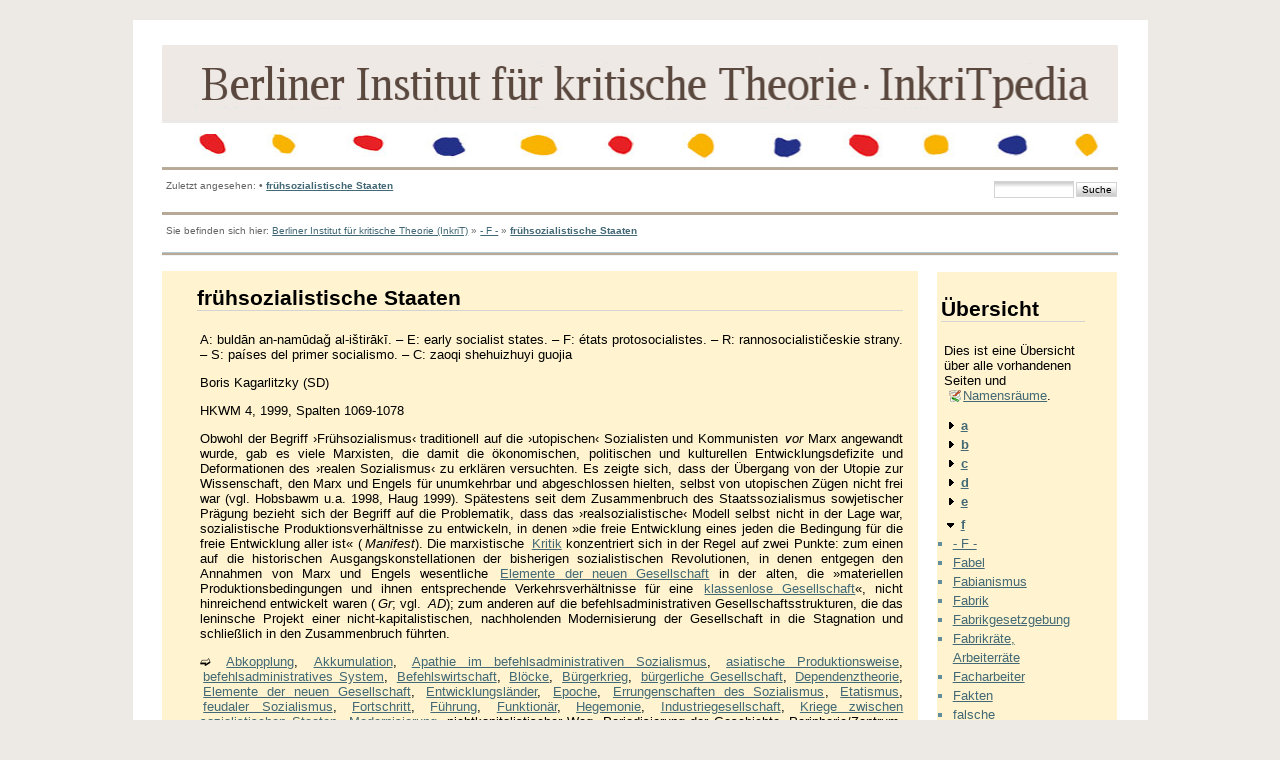

--- FILE ---
content_type: text/html; charset=utf-8
request_url: https://inkrit.de/e_inkritpedia/e_maincode/doku.php?id=f:fruehsozialistische_staaten
body_size: 8065
content:
<!DOCTYPE html PUBLIC "-//W3C//DTD XHTML 1.0 Transitional//EN"
 "http://www.w3.org/TR/xhtml1/DTD/xhtml1-transitional.dtd">
<html xmlns="http://www.w3.org/1999/xhtml" xml:lang="de"
 lang="de" dir="ltr">
<head>
  <meta http-equiv="Content-Type" content="text/html; charset=utf-8" />
  <title>
    frühsozialistische Staaten    []
  </title>

  <meta name="generator" content="DokuWiki"/>
<meta name="robots" content="index,follow"/>
<meta name="date" content="2024-02-04T18:46:06+0100"/>
<meta name="keywords" content="f,fruehsozialistische_staaten"/>
<link rel="search" type="application/opensearchdescription+xml" href="/e_inkritpedia/e_maincode/lib/exe/opensearch.php" title=""/>
<link rel="start" href="/e_inkritpedia/e_maincode/"/>
<link rel="contents" href="/e_inkritpedia/e_maincode/doku.php?id=f:fruehsozialistische_staaten&amp;do=index" title="Übersicht"/>
<link rel="alternate" type="application/rss+xml" title="Recent Changes" href="/e_inkritpedia/e_maincode/feed.php"/>
<link rel="alternate" type="application/rss+xml" title="Current Namespace" href="/e_inkritpedia/e_maincode/feed.php?mode=list&amp;ns=f"/>
<link rel="alternate" type="text/html" title="Plain HTML" href="/e_inkritpedia/e_maincode/doku.php?do=export_xhtml&amp;id=f:fruehsozialistische_staaten"/>
<link rel="canonical" href="https://inkrit.de/e_inkritpedia/e_maincode/doku.php?id=f:fruehsozialistische_staaten"/>
<link rel="stylesheet" type="text/css" href="/e_inkritpedia/e_maincode/lib/exe/css.php?t=newday&amp;tseed=1519485917"/>
<script type="text/javascript">/*<![CDATA[*/var NS='f';var JSINFO = {"id":"f:fruehsozialistische_staaten","namespace":"f"};
/*!]]>*/</script>
<script type="text/javascript" charset="utf-8" src="/e_inkritpedia/e_maincode/lib/exe/js.php?tseed=1519485917"></script>

  <link rel="shortcut icon" href="/e_inkritpedia/e_maincode/lib/tpl/newday/images/favicon.ico" />

  
	<script src="/e_inkritpedia/e_maincode/lib/tpl/newday/js/prototype.js" type="text/javascript"></script>
	<script src="/e_inkritpedia/e_maincode/lib/tpl/newday/js/scriptaculous.js" type="text/javascript"></script>
</head>

<body>
<div class="dokuwiki">
  
  <div class="stylehead">

    <div class="header">
<!--      <div class="pagename">
        [[<a href="/e_inkritpedia/e_maincode/doku.php?id=f:fruehsozialistische_staaten&amp;do=backlink" >frühsozialistische Staaten</a>]]
      </div> -->
      <div class="logo">
        <a href="/e_inkritpedia/e_maincode/doku.php?id=start"  name="dokuwiki__top" id="dokuwiki__top" accesskey="h" title="[ALT+H]"></a>      </div>

      <div class="clearer"></div>
    </div>
    <div class="menu_top">
    	<div id="tpl_simple_navi">
		    	</div>
    </div>
		</td>
	</tr>
</table>

    
        <div class="breadcrumbs">
      <div style="float:left">
      <span class="bchead">Zuletzt angesehen:</span> <span class="bcsep">•</span> <span class="curid"><a href="/e_inkritpedia/e_maincode/doku.php?id=f:fruehsozialistische_staaten"  class="breadcrumbs" title="f:fruehsozialistische_staaten">frühsozialistische Staaten</a></span>      </div>
      <div style="float:right;text-align:right">
      <form action="/e_inkritpedia/e_maincode/doku.php?id=start" accept-charset="utf-8" class="search" id="dw__search" method="get"><div class="no"><input type="hidden" name="do" value="search" /><input type="text" id="qsearch__in" accesskey="f" name="id" class="edit" title="[F]" /><input type="submit" value="Suche" class="button" title="Suche" /><div id="qsearch__out" class="ajax_qsearch JSpopup"></div></div></form>      </div>
          </div>
    
        <div class="bread_upper_dark"></div>
    <div class="breadcrumbs">
      <span class="bchead">Sie befinden sich hier: </span><a href="/e_inkritpedia/e_maincode/doku.php?id=start" class="wikilink1" title="start">Berliner Institut für kritische Theorie (InkriT)</a> » <a href="/e_inkritpedia/e_maincode/doku.php?id=f:f" class="wikilink1" title="f:f">- F -</a> » <span class="curid"><a href="/e_inkritpedia/e_maincode/doku.php?id=f:fruehsozialistische_staaten" class="wikilink1" title="f:fruehsozialistische_staaten">frühsozialistische Staaten</a></span>    </div>
    <div class="bread_lower_dark"></div>
    <div class="bread_lower_medium"></div>
    <div class="bread_lower_light"></div>
    
  </div>
  
  
<div class="sideandpage" >
		      <div class="mainleft" >
	        <div class="page">
	          <!-- wikipage start -->
	          
<h1 class="sectionedit1" id="fruehsozialistische_staaten">frühsozialistische Staaten</h1>
<div class="level1">

<p>
A: buldān an-namūdaǧ al-ištirākī. – E: early socialist states. – F: états protosocialistes. – R: rannosocialističeskie strany. – S: países del primer socialismo. – C: zaoqi shehuizhuyi guojia
</p>

<p>
Boris Kagarlitzky (SD)
</p>

<p>
HKWM 4, 1999, Spalten 1069-1078
</p>

<p>
Obwohl der Begriff ›Frühsozialismus‹ traditionell auf die ›utopischen‹ Sozialisten und Kommunisten <em>vor</em> Marx angewandt wurde, gab es viele Marxisten, die damit die ökonomischen, politischen und kulturellen Entwicklungsdefizite und Deformationen des ›realen Sozialismus‹ zu erklären versuchten. Es zeigte sich, dass der Übergang von der Utopie zur Wissenschaft, den Marx und Engels für unumkehrbar und abgeschlossen hielten, selbst von utopischen Zügen nicht frei war (vgl. Hobsbawm u.a. 1998, Haug 1999). Spätestens seit dem Zusammenbruch des Staatssozialismus sowjetischer Prägung bezieht sich der Begriff auf die Problematik, dass das ›realsozialistische‹ Modell selbst nicht in der Lage war, sozialistische Produktionsverhältnisse zu entwickeln, in denen »die freie Entwicklung eines jeden die Bedingung für die freie Entwicklung aller ist« (<em>Manifest</em>). Die marxistische <!--[--><a href="/e_inkritpedia/e_maincode/doku.php?id=k:kritik" class="wikilink1" title="k:kritik">Kritik</a><!--]--> konzentriert sich in der Regel auf zwei Punkte: zum einen auf die historischen Ausgangskonstellationen der bisherigen sozialistischen Revolutionen, in denen entgegen den Annahmen von Marx und Engels wesentliche <a href="/e_inkritpedia/e_maincode/doku.php?id=e:elemente_der_neuen_gesellschaft" class="wikilink1" title="e:elemente_der_neuen_gesellschaft">Elemente der neuen Gesellschaft</a> in der alten, die »materiellen Produktionsbedingungen und ihnen entsprechende Verkehrsverhältnisse für eine <a href="/e_inkritpedia/e_maincode/doku.php?id=k:klassenlose_gesellschaft" class="wikilink1" title="k:klassenlose_gesellschaft">klassenlose Gesellschaft</a>«, nicht hinreichend entwickelt waren (<em>Gr</em>; vgl. <em>AD</em>); zum anderen auf die befehlsadministrativen Gesellschaftsstrukturen, die das leninsche Projekt einer nicht-kapitalistischen, nachholenden Modernisierung der Gesellschaft in die Stagnation und schließlich in den Zusammenbruch führten. 
</p>

<p>
➫ <a href="/e_inkritpedia/e_maincode/doku.php?id=a:abkopplung" class="wikilink1" title="a:abkopplung">Abkopplung</a>, <a href="/e_inkritpedia/e_maincode/doku.php?id=a:akkumulation" class="wikilink1" title="a:akkumulation">Akkumulation</a>,  <a href="/e_inkritpedia/e_maincode/doku.php?id=a:apathie_im_befehlsadministrativen_sozialismus" class="wikilink1" title="a:apathie_im_befehlsadministrativen_sozialismus">Apathie im befehlsadministrativen Sozialismus</a>, <a href="/e_inkritpedia/e_maincode/doku.php?id=a:asiatische_produktionsweise" class="wikilink1" title="a:asiatische_produktionsweise">asiatische Produktionsweise</a>,  <a href="/e_inkritpedia/e_maincode/doku.php?id=b:befehlsadministratives_system" class="wikilink1" title="b:befehlsadministratives_system">befehlsadministratives System</a>, <a href="/e_inkritpedia/e_maincode/doku.php?id=b:befehlswirtschaft" class="wikilink1" title="b:befehlswirtschaft">Befehlswirtschaft</a>,  <a href="/e_inkritpedia/e_maincode/doku.php?id=b:bloecke" class="wikilink1" title="b:bloecke">Blöcke</a>,  <a href="/e_inkritpedia/e_maincode/doku.php?id=b:buergerkrieg" class="wikilink1" title="b:buergerkrieg">Bürgerkrieg</a>,  <a href="/e_inkritpedia/e_maincode/doku.php?id=b:buergerliche_gesellschaft" class="wikilink1" title="b:buergerliche_gesellschaft">bürgerliche Gesellschaft</a>, <a href="/e_inkritpedia/e_maincode/doku.php?id=d:dependenztheorie" class="wikilink1" title="d:dependenztheorie">Dependenztheorie</a>,  <a href="/e_inkritpedia/e_maincode/doku.php?id=e:elemente_der_neuen_gesellschaft" class="wikilink1" title="e:elemente_der_neuen_gesellschaft">Elemente der neuen Gesellschaft</a>, <a href="/e_inkritpedia/e_maincode/doku.php?id=e:entwicklungslaender" class="wikilink1" title="e:entwicklungslaender">Entwicklungsländer</a>,  <a href="/e_inkritpedia/e_maincode/doku.php?id=e:epoche" class="wikilink1" title="e:epoche">Epoche</a>,  <a href="/e_inkritpedia/e_maincode/doku.php?id=e:errungenschaften_des_sozialismus" class="wikilink1" title="e:errungenschaften_des_sozialismus">Errungenschaften des Sozialismus</a>, <a href="/e_inkritpedia/e_maincode/doku.php?id=e:etatismus" class="wikilink1" title="e:etatismus">Etatismus</a>,  <a href="/e_inkritpedia/e_maincode/doku.php?id=f:feudaler_sozialismus" class="wikilink1" title="f:feudaler_sozialismus">feudaler Sozialismus</a>,  <a href="/e_inkritpedia/e_maincode/doku.php?id=f:fortschritt" class="wikilink1" title="f:fortschritt">Fortschritt</a>,  <a href="/e_inkritpedia/e_maincode/doku.php?id=f:fuehrung" class="wikilink1" title="f:fuehrung">Führung</a>,  <a href="/e_inkritpedia/e_maincode/doku.php?id=f:funktionaer" class="wikilink1" title="f:funktionaer">Funktionär</a>,  <a href="/e_inkritpedia/e_maincode/doku.php?id=h:hegemonie" class="wikilink1" title="h:hegemonie">Hegemonie</a>,  <a href="/e_inkritpedia/e_maincode/doku.php?id=i:industriegesellschaft" class="wikilink1" title="i:industriegesellschaft">Industriegesellschaft</a>,  <a href="/e_inkritpedia/e_maincode/doku.php?id=k:kriege_zwischen_sozialistischen_staaten" class="wikilink1" title="k:kriege_zwischen_sozialistischen_staaten">Kriege zwischen sozialistischen Staaten</a>, <a href="/e_inkritpedia/e_maincode/doku.php?id=m:modernisierung" class="wikilink1" title="m:modernisierung">Modernisierung</a>, nichtkapitalistischer Weg,  Periodisierung der Geschichte, Peripherie/Zentrum,  proletarische Revolution,  Realer Sozialismus, Sozialismus in einem Land,  staatliche Produktionsweise, staatsmonopolistischer Sozialismus,  Stalinismus,  transitorische Notwendigkeit,  Übergangsperiode,  Utopie,  utopischer Sozialismus, Weltsystem,  Wohlfahrtsstaat 
</p>

<p>
<a href="http://www.inkrit.de/e_sx.php?id=866" class="media" target="_blank" title="http://www.inkrit.de/e_sx.php?id=866"  rel="nofollow"><img src="/e_inkritpedia/e_maincode/lib/exe/fetch.php?media=artikel_per_email.jpg" class="media" title="artikel_per_email.jpg" alt="artikel_per_email.jpg" /></a>
</p>

</div>

	          <!-- wikipage stop -->
	        </div>
	     </div>
	
			<div class="sideright">
		<div class="userbarandshadows" >
				<table cellspacing="0" cellpadding="0" border="0" width="100%">
			<tr>
				<td>
					<table cellspacing="0" cellpadding="0" border="0" width="100%">
						<tr>
						<td valign="top">
						<div class="userbar">
													<div id="sidebarActionTableId">
							<table><tr><td>
								<div class="smallpadding">
								
<h1 class="sectionedit1" id="uebersicht">Übersicht</h1>
<div class="level1">

<p>
Dies ist eine Übersicht über alle vorhandenen Seiten und <a href="http://www.dokuwiki.org/namespaces" class="interwiki iw_doku" title="http://www.dokuwiki.org/namespaces">Namensräume</a>.
</p>

</div>
<div id="index__tree">
<ul class="idx">
<li class="closed"><div class="li"><a href="/e_inkritpedia/e_maincode/doku.php?id=f:fruehsozialistische_staaten&amp;idx=a" class="idx_dir"><strong>a</strong></a></div></li>
<li class="closed"><div class="li"><a href="/e_inkritpedia/e_maincode/doku.php?id=f:fruehsozialistische_staaten&amp;idx=b" class="idx_dir"><strong>b</strong></a></div></li>
<li class="closed"><div class="li"><a href="/e_inkritpedia/e_maincode/doku.php?id=f:fruehsozialistische_staaten&amp;idx=c" class="idx_dir"><strong>c</strong></a></div></li>
<li class="closed"><div class="li"><a href="/e_inkritpedia/e_maincode/doku.php?id=f:fruehsozialistische_staaten&amp;idx=d" class="idx_dir"><strong>d</strong></a></div></li>
<li class="closed"><div class="li"><a href="/e_inkritpedia/e_maincode/doku.php?id=f:fruehsozialistische_staaten&amp;idx=e" class="idx_dir"><strong>e</strong></a></div></li>
<li class="open"><div class="li"><a href="/e_inkritpedia/e_maincode/doku.php?id=f:fruehsozialistische_staaten&amp;idx=f" class="idx_dir"><strong>f</strong></a></div>
<ul class="idx">
<li class="level2"><div class="li"><a href="/e_inkritpedia/e_maincode/doku.php?id=f:f" class="wikilink1" title="f:f">- F -</a></div></li>
<li class="level2"><div class="li"><a href="/e_inkritpedia/e_maincode/doku.php?id=f:fabel" class="wikilink1" title="f:fabel">Fabel</a></div></li>
<li class="level2"><div class="li"><a href="/e_inkritpedia/e_maincode/doku.php?id=f:fabianismus" class="wikilink1" title="f:fabianismus">Fabianismus</a></div></li>
<li class="level2"><div class="li"><a href="/e_inkritpedia/e_maincode/doku.php?id=f:fabrik" class="wikilink1" title="f:fabrik">Fabrik</a></div></li>
<li class="level2"><div class="li"><a href="/e_inkritpedia/e_maincode/doku.php?id=f:fabrikgesetzgebung" class="wikilink1" title="f:fabrikgesetzgebung">Fabrikgesetzgebung</a></div></li>
<li class="level2"><div class="li"><a href="/e_inkritpedia/e_maincode/doku.php?id=f:fabrikraete_arbeiterraete" class="wikilink1" title="f:fabrikraete_arbeiterraete">Fabrikräte, Arbeiterräte</a></div></li>
<li class="level2"><div class="li"><a href="/e_inkritpedia/e_maincode/doku.php?id=f:facharbeiter" class="wikilink1" title="f:facharbeiter">Facharbeiter</a></div></li>
<li class="level2"><div class="li"><a href="/e_inkritpedia/e_maincode/doku.php?id=f:fakten" class="wikilink1" title="f:fakten">Fakten</a></div></li>
<li class="level2"><div class="li"><a href="/e_inkritpedia/e_maincode/doku.php?id=f:falsche_beduerfnisse" class="wikilink1" title="f:falsche_beduerfnisse">falsche Bedürfnisse</a></div></li>
<li class="level2"><div class="li"><a href="/e_inkritpedia/e_maincode/doku.php?id=f:falsches_bewusstsein" class="wikilink1" title="f:falsches_bewusstsein">falsches Bewusstsein</a></div></li>
<li class="level2"><div class="li"><a href="/e_inkritpedia/e_maincode/doku.php?id=f:falsifikationismus" class="wikilink1" title="f:falsifikationismus">Falsifikationismus</a></div></li>
<li class="level2"><div class="li"><a href="/e_inkritpedia/e_maincode/doku.php?id=f:familie" class="wikilink1" title="f:familie">Familie</a></div></li>
<li class="level2"><div class="li"><a href="/e_inkritpedia/e_maincode/doku.php?id=f:familienarbeit_hausarbeit" class="wikilink1" title="f:familienarbeit_hausarbeit">Familienarbeit, Hausarbeit</a></div></li>
<li class="level2"><div class="li"><a href="/e_inkritpedia/e_maincode/doku.php?id=f:fanonismus" class="wikilink1" title="f:fanonismus">Fanonismus</a></div></li>
<li class="level2"><div class="li"><a href="/e_inkritpedia/e_maincode/doku.php?id=f:faschisierung" class="wikilink1" title="f:faschisierung">Faschisierung</a></div></li>
<li class="level2"><div class="li"><a href="/e_inkritpedia/e_maincode/doku.php?id=f:faschismus" class="wikilink1" title="f:faschismus">Faschismus</a></div></li>
<li class="level2"><div class="li"><a href="/e_inkritpedia/e_maincode/doku.php?id=f:faschismustheorie" class="wikilink1" title="f:faschismustheorie">Faschismustheorie</a></div></li>
<li class="level2"><div class="li"><a href="/e_inkritpedia/e_maincode/doku.php?id=f:faszination" class="wikilink1" title="f:faszination">Faszination</a></div></li>
<li class="level2"><div class="li"><a href="/e_inkritpedia/e_maincode/doku.php?id=f:fatalismus" class="wikilink1" title="f:fatalismus">Fatalismus</a></div></li>
<li class="level2"><div class="li"><a href="/e_inkritpedia/e_maincode/doku.php?id=f:faulheit" class="wikilink1" title="f:faulheit">Faulheit</a></div></li>
<li class="level2"><div class="li"><a href="/e_inkritpedia/e_maincode/doku.php?id=f:faustus-debatte" class="wikilink1" title="f:faustus-debatte">Faustus-Debatte</a></div></li>
<li class="level2"><div class="li"><a href="/e_inkritpedia/e_maincode/doku.php?id=f:faux_frais" class="wikilink1" title="f:faux_frais">faux frais</a></div></li>
<li class="level2"><div class="li"><a href="/e_inkritpedia/e_maincode/doku.php?id=f:fehler" class="wikilink1" title="f:fehler">Fehler</a></div></li>
<li class="level2"><div class="li"><a href="/e_inkritpedia/e_maincode/doku.php?id=f:fellachen" class="wikilink1" title="f:fellachen">Fellachen</a></div></li>
<li class="level2"><div class="li"><a href="/e_inkritpedia/e_maincode/doku.php?id=f:feminisierung_der_arbeit" class="wikilink1" title="f:feminisierung_der_arbeit">Feminisierung der Arbeit</a></div></li>
<li class="level2"><div class="li"><a href="/e_inkritpedia/e_maincode/doku.php?id=f:feminisierung_der_armut" class="wikilink1" title="f:feminisierung_der_armut">Feminisierung der Armut</a></div></li>
<li class="level2"><div class="li"><a href="/e_inkritpedia/e_maincode/doku.php?id=f:feminismus" class="wikilink1" title="f:feminismus">Feminismus</a></div></li>
<li class="level2"><div class="li"><a href="/e_inkritpedia/e_maincode/doku.php?id=f:feministische_ethikdiskussion" class="wikilink1" title="f:feministische_ethikdiskussion">feministische Ethikdiskussion</a></div></li>
<li class="level2"><div class="li"><a href="/e_inkritpedia/e_maincode/doku.php?id=f:feministische_rechtskritik" class="wikilink1" title="f:feministische_rechtskritik">feministische Rechtskritik</a></div></li>
<li class="level2"><div class="li"><a href="/e_inkritpedia/e_maincode/doku.php?id=f:feministische_theologie" class="wikilink1" title="f:feministische_theologie">feministische Theologie</a></div></li>
<li class="level2"><div class="li"><a href="/e_inkritpedia/e_maincode/doku.php?id=f:fernsehen" class="wikilink1" title="f:fernsehen">Fernsehen</a></div></li>
<li class="level2"><div class="li"><a href="/e_inkritpedia/e_maincode/doku.php?id=f:fetischcharakter_der_ware" class="wikilink1" title="f:fetischcharakter_der_ware">Fetischcharakter der Ware</a></div></li>
<li class="level2"><div class="li"><a href="/e_inkritpedia/e_maincode/doku.php?id=f:feudaler_sozialismus" class="wikilink1" title="f:feudaler_sozialismus">feudaler Sozialismus</a></div></li>
<li class="level2"><div class="li"><a href="/e_inkritpedia/e_maincode/doku.php?id=f:feudalismus-debatte" class="wikilink1" title="f:feudalismus-debatte">Feudalismus-Debatte</a></div></li>
<li class="level2"><div class="li"><a href="/e_inkritpedia/e_maincode/doku.php?id=f:feudalismus" class="wikilink1" title="f:feudalismus">Feudalismus</a></div></li>
<li class="level2"><div class="li"><a href="/e_inkritpedia/e_maincode/doku.php?id=f:feuerbach-thesen" class="wikilink1" title="f:feuerbach-thesen">Feuerbach-Thesen</a></div></li>
<li class="level2"><div class="li"><a href="/e_inkritpedia/e_maincode/doku.php?id=f:feuerbachscher_materialismus" class="wikilink1" title="f:feuerbachscher_materialismus">Feuerbachscher Materialismus</a></div></li>
<li class="level2"><div class="li"><a href="/e_inkritpedia/e_maincode/doku.php?id=f:fidelismus" class="wikilink1" title="f:fidelismus">Fidelismus</a></div></li>
<li class="level2"><div class="li"><a href="/e_inkritpedia/e_maincode/doku.php?id=f:fiktion" class="wikilink1" title="f:fiktion">Fiktion</a></div></li>
<li class="level2"><div class="li"><a href="/e_inkritpedia/e_maincode/doku.php?id=f:fiktionalismus" class="wikilink1" title="f:fiktionalismus">Fiktionalismus</a></div></li>
<li class="level2"><div class="li"><a href="/e_inkritpedia/e_maincode/doku.php?id=f:fiktionen_im_recht" class="wikilink1" title="f:fiktionen_im_recht">Fiktionen im Recht</a></div></li>
<li class="level2"><div class="li"><a href="/e_inkritpedia/e_maincode/doku.php?id=f:fiktive_waren" class="wikilink1" title="f:fiktive_waren">fiktive Waren</a></div></li>
<li class="level2"><div class="li"><a href="/e_inkritpedia/e_maincode/doku.php?id=f:fiktives_kapital" class="wikilink1" title="f:fiktives_kapital">fiktives Kapital</a></div></li>
<li class="level2"><div class="li"><a href="/e_inkritpedia/e_maincode/doku.php?id=f:film" class="wikilink1" title="f:film">Film</a></div></li>
<li class="level2"><div class="li"><a href="/e_inkritpedia/e_maincode/doku.php?id=f:filmmusik" class="wikilink1" title="f:filmmusik">Filmmusik</a></div></li>
<li class="level2"><div class="li"><a href="/e_inkritpedia/e_maincode/doku.php?id=f:finanzkapital" class="wikilink1" title="f:finanzkapital">Finanzkapital</a></div></li>
<li class="level2"><div class="li"><a href="/e_inkritpedia/e_maincode/doku.php?id=f:finanzkrise" class="wikilink1" title="f:finanzkrise">Finanzkrise</a></div></li>
<li class="level2"><div class="li"><a href="/e_inkritpedia/e_maincode/doku.php?id=f:finanzmaerkte" class="wikilink1" title="f:finanzmaerkte">Finanzmärkte</a></div></li>
<li class="level2"><div class="li"><a href="/e_inkritpedia/e_maincode/doku.php?id=f:flaneur" class="wikilink1" title="f:flaneur">Flaneur</a></div></li>
<li class="level2"><div class="li"><a href="/e_inkritpedia/e_maincode/doku.php?id=f:flexibilisierung" class="wikilink1" title="f:flexibilisierung">Flexibilisierung</a></div></li>
<li class="level2"><div class="li"><a href="/e_inkritpedia/e_maincode/doku.php?id=f:fokustheorie" class="wikilink1" title="f:fokustheorie">Fokustheorie</a></div></li>
<li class="level2"><div class="li"><a href="/e_inkritpedia/e_maincode/doku.php?id=f:folter" class="wikilink1" title="f:folter">Folter</a></div></li>
<li class="level2"><div class="li"><a href="/e_inkritpedia/e_maincode/doku.php?id=f:fordismus" class="wikilink1" title="f:fordismus">Fordismus</a></div></li>
<li class="level2"><div class="li"><a href="/e_inkritpedia/e_maincode/doku.php?id=f:form" class="wikilink1" title="f:form">Form</a></div></li>
<li class="level2"><div class="li"><a href="/e_inkritpedia/e_maincode/doku.php?id=f:form_und_substanz" class="wikilink1" title="f:form_und_substanz">Form und Substanz</a></div></li>
<li class="level2"><div class="li"><a href="/e_inkritpedia/e_maincode/doku.php?id=f:formalabstraktion_realabstraktion" class="wikilink1" title="f:formalabstraktion_realabstraktion">Formalabstraktion/Realabstraktion</a></div></li>
<li class="level2"><div class="li"><a href="/e_inkritpedia/e_maincode/doku.php?id=f:formalismus-kampagnen" class="wikilink1" title="f:formalismus-kampagnen">Formalismus-Kampagnen</a></div></li>
<li class="level2"><div class="li"><a href="/e_inkritpedia/e_maincode/doku.php?id=f:formalismus_russischer" class="wikilink1" title="f:formalismus_russischer">Formalismus, russischer</a></div></li>
<li class="level2"><div class="li"><a href="/e_inkritpedia/e_maincode/doku.php?id=f:formationenfolge_vorkapitalistische_gesellschaftsformationen" class="wikilink1" title="f:formationenfolge_vorkapitalistische_gesellschaftsformationen">Formationenfolge, vorkapitalistische Gesellschaftsformationen</a></div></li>
<li class="level2"><div class="li"><a href="/e_inkritpedia/e_maincode/doku.php?id=f:formationstheorie" class="wikilink1" title="f:formationstheorie">Formationstheorie</a></div></li>
<li class="level2"><div class="li"><a href="/e_inkritpedia/e_maincode/doku.php?id=f:formelle_reelle_subsumtion" class="wikilink1" title="f:formelle_reelle_subsumtion">formelle/reelle Subsumtion</a></div></li>
<li class="level2"><div class="li"><a href="/e_inkritpedia/e_maincode/doku.php?id=f:formgehalt_forminhalt" class="wikilink1" title="f:formgehalt_forminhalt">Formgehalt, Forminhalt</a></div></li>
<li class="level2"><div class="li"><a href="/e_inkritpedia/e_maincode/doku.php?id=f:forschung_darstellung" class="wikilink1" title="f:forschung_darstellung">Forschung/Darstellung</a></div></li>
<li class="level2"><div class="li"><a href="/e_inkritpedia/e_maincode/doku.php?id=f:fortschritt" class="wikilink1" title="f:fortschritt">Fortschritt</a></div></li>
<li class="level2"><div class="li"><a href="/e_inkritpedia/e_maincode/doku.php?id=f:fotomontage" class="wikilink1" title="f:fotomontage">Fotomontage</a></div></li>
<li class="level2"><div class="li"><a href="/e_inkritpedia/e_maincode/doku.php?id=f:fourierismus" class="wikilink1" title="f:fourierismus">Fourierismus</a></div></li>
<li class="level2"><div class="li"><a href="/e_inkritpedia/e_maincode/doku.php?id=f:frage" class="wikilink1" title="f:frage">Frage</a></div></li>
<li class="level2"><div class="li"><a href="/e_inkritpedia/e_maincode/doku.php?id=f:frankfurter_schule" class="wikilink1" title="f:frankfurter_schule">Frankfurter Schule</a></div></li>
<li class="level2"><div class="li"><a href="/e_inkritpedia/e_maincode/doku.php?id=f:frankismus" class="wikilink1" title="f:frankismus">Frankismus</a></div></li>
<li class="level2"><div class="li"><a href="/e_inkritpedia/e_maincode/doku.php?id=f:franzoesische_revolution" class="wikilink1" title="f:franzoesische_revolution">Französische Revolution</a></div></li>
<li class="level2"><div class="li"><a href="/e_inkritpedia/e_maincode/doku.php?id=f:frauenarbeit" class="wikilink1" title="f:frauenarbeit">Frauenarbeit</a></div></li>
<li class="level2"><div class="li"><a href="/e_inkritpedia/e_maincode/doku.php?id=f:frauenarbeitspolitik" class="wikilink1" title="f:frauenarbeitspolitik">Frauenarbeitspolitik</a></div></li>
<li class="level2"><div class="li"><a href="/e_inkritpedia/e_maincode/doku.php?id=f:frauenbewegung" class="wikilink1" title="f:frauenbewegung">Frauenbewegung</a></div></li>
<li class="level2"><div class="li"><a href="/e_inkritpedia/e_maincode/doku.php?id=f:frauenemanzipation" class="wikilink1" title="f:frauenemanzipation">Frauenemanzipation</a></div></li>
<li class="level2"><div class="li"><a href="/e_inkritpedia/e_maincode/doku.php?id=f:frauenformen" class="wikilink1" title="f:frauenformen">Frauenformen</a></div></li>
<li class="level2"><div class="li"><a href="/e_inkritpedia/e_maincode/doku.php?id=f:frauenfrage" class="wikilink1" title="f:frauenfrage">Frauenfrage</a></div></li>
<li class="level2"><div class="li"><a href="/e_inkritpedia/e_maincode/doku.php?id=f:frauenhaeuser" class="wikilink1" title="f:frauenhaeuser">Frauenhäuser</a></div></li>
<li class="level2"><div class="li"><a href="/e_inkritpedia/e_maincode/doku.php?id=f:frauensprache" class="wikilink1" title="f:frauensprache">Frauensprache</a></div></li>
<li class="level2"><div class="li"><a href="/e_inkritpedia/e_maincode/doku.php?id=f:frauenstudien" class="wikilink1" title="f:frauenstudien">Frauenstudien</a></div></li>
<li class="level2"><div class="li"><a href="/e_inkritpedia/e_maincode/doku.php?id=f:freie_liebe" class="wikilink1" title="f:freie_liebe">freie Liebe</a></div></li>
<li class="level2"><div class="li"><a href="/e_inkritpedia/e_maincode/doku.php?id=f:freie_produktionszonen" class="wikilink1" title="f:freie_produktionszonen">Freie Produktionszonen</a></div></li>
<li class="level2"><div class="li"><a href="/e_inkritpedia/e_maincode/doku.php?id=f:freihandel" class="wikilink1" title="f:freihandel">Freihandel</a></div></li>
<li class="level2"><div class="li"><a href="/e_inkritpedia/e_maincode/doku.php?id=f:freiheit" class="wikilink1" title="f:freiheit">Freiheit</a></div></li>
<li class="level2"><div class="li"><a href="/e_inkritpedia/e_maincode/doku.php?id=f:freizeit" class="wikilink1" title="f:freizeit">Freizeit</a></div></li>
<li class="level2"><div class="li"><a href="/e_inkritpedia/e_maincode/doku.php?id=f:fremd_fremdheit" class="wikilink1" title="f:fremd_fremdheit">fremd, Fremdheit</a></div></li>
<li class="level2"><div class="li"><a href="/e_inkritpedia/e_maincode/doku.php?id=f:freude" class="wikilink1" title="f:freude">Freude</a></div></li>
<li class="level2"><div class="li"><a href="/e_inkritpedia/e_maincode/doku.php?id=f:freudomarxismus" class="wikilink1" title="f:freudomarxismus">Freudomarxismus</a></div></li>
<li class="level2"><div class="li"><a href="/e_inkritpedia/e_maincode/doku.php?id=f:frieden" class="wikilink1" title="f:frieden">Frieden</a></div></li>
<li class="level2"><div class="li"><a href="/e_inkritpedia/e_maincode/doku.php?id=f:friedensbewegung" class="wikilink1" title="f:friedensbewegung">Friedensbewegung</a></div></li>
<li class="level2"><div class="li"><a href="/e_inkritpedia/e_maincode/doku.php?id=f:friedliche_koexistenz" class="wikilink1" title="f:friedliche_koexistenz">friedliche Koexistenz</a></div></li>
<li class="level2"><div class="li"><a href="/e_inkritpedia/e_maincode/doku.php?id=f:friedlicher_weg_zum_sozialismus" class="wikilink1" title="f:friedlicher_weg_zum_sozialismus">friedlicher Weg zum Sozialismus</a></div></li>
<li class="level2"><div class="li"><a href="/e_inkritpedia/e_maincode/doku.php?id=f:fruehschriften" class="wikilink1" title="f:fruehschriften">Frühschriften</a></div></li>
<li class="level2"><div class="li"><a href="/e_inkritpedia/e_maincode/doku.php?id=f:fruehsozialismus" class="wikilink1" title="f:fruehsozialismus">Frühsozialismus</a></div></li>
<li class="level2"><div class="li"><span class="curid"><a href="/e_inkritpedia/e_maincode/doku.php?id=f:fruehsozialistische_staaten" class="wikilink1" title="f:fruehsozialistische_staaten">frühsozialistische Staaten</a></span></div></li>
<li class="level2"><div class="li"><a href="/e_inkritpedia/e_maincode/doku.php?id=f:frustration" class="wikilink1" title="f:frustration">Frustration</a></div></li>
<li class="level2"><div class="li"><a href="/e_inkritpedia/e_maincode/doku.php?id=f:fuehrung" class="wikilink1" title="f:fuehrung">Führung</a></div></li>
<li class="level2"><div class="li"><a href="/e_inkritpedia/e_maincode/doku.php?id=f:fundamentalismus" class="wikilink1" title="f:fundamentalismus">Fundamentalismus</a></div></li>
<li class="level2"><div class="li"><a href="/e_inkritpedia/e_maincode/doku.php?id=f:funktion" class="wikilink1" title="f:funktion">Funktion</a></div></li>
<li class="level2"><div class="li"><a href="/e_inkritpedia/e_maincode/doku.php?id=f:funktionaer" class="wikilink1" title="f:funktionaer">Funktionär</a></div></li>
<li class="level2"><div class="li"><a href="/e_inkritpedia/e_maincode/doku.php?id=f:funktional-historische_analyse" class="wikilink1" title="f:funktional-historische_analyse">funktional-historische Analyse</a></div></li>
<li class="level2"><div class="li"><a href="/e_inkritpedia/e_maincode/doku.php?id=f:funktionalismus" class="wikilink1" title="f:funktionalismus">Funktionalismus</a></div></li>
<li class="level2"><div class="li"><a href="/e_inkritpedia/e_maincode/doku.php?id=f:funktionelle_erklaerung" class="wikilink1" title="f:funktionelle_erklaerung">funktionelle Erklärung</a></div></li>
<li class="level2"><div class="li"><a href="/e_inkritpedia/e_maincode/doku.php?id=f:futurismus" class="wikilink1" title="f:futurismus">Futurismus</a></div></li>
</ul>
</li>
<li class="closed"><div class="li"><a href="/e_inkritpedia/e_maincode/doku.php?id=f:fruehsozialistische_staaten&amp;idx=g" class="idx_dir"><strong>g</strong></a></div></li>
<li class="closed"><div class="li"><a href="/e_inkritpedia/e_maincode/doku.php?id=f:fruehsozialistische_staaten&amp;idx=h" class="idx_dir"><strong>h</strong></a></div></li>
<li class="closed"><div class="li"><a href="/e_inkritpedia/e_maincode/doku.php?id=f:fruehsozialistische_staaten&amp;idx=i" class="idx_dir"><strong>i</strong></a></div></li>
<li class="closed"><div class="li"><a href="/e_inkritpedia/e_maincode/doku.php?id=f:fruehsozialistische_staaten&amp;idx=j" class="idx_dir"><strong>j</strong></a></div></li>
<li class="closed"><div class="li"><a href="/e_inkritpedia/e_maincode/doku.php?id=f:fruehsozialistische_staaten&amp;idx=k" class="idx_dir"><strong>k</strong></a></div></li>
<li class="closed"><div class="li"><a href="/e_inkritpedia/e_maincode/doku.php?id=f:fruehsozialistische_staaten&amp;idx=l" class="idx_dir"><strong>l</strong></a></div></li>
<li class="closed"><div class="li"><a href="/e_inkritpedia/e_maincode/doku.php?id=f:fruehsozialistische_staaten&amp;idx=m" class="idx_dir"><strong>m</strong></a></div></li>
<li class="closed"><div class="li"><a href="/e_inkritpedia/e_maincode/doku.php?id=f:fruehsozialistische_staaten&amp;idx=n" class="idx_dir"><strong>n</strong></a></div></li>
<li class="closed"><div class="li"><a href="/e_inkritpedia/e_maincode/doku.php?id=f:fruehsozialistische_staaten&amp;idx=o" class="idx_dir"><strong>o</strong></a></div></li>
<li class="closed"><div class="li"><a href="/e_inkritpedia/e_maincode/doku.php?id=f:fruehsozialistische_staaten&amp;idx=p" class="idx_dir"><strong>p</strong></a></div></li>
<li class="closed"><div class="li"><a href="/e_inkritpedia/e_maincode/doku.php?id=f:fruehsozialistische_staaten&amp;idx=q" class="idx_dir"><strong>q</strong></a></div></li>
<li class="closed"><div class="li"><a href="/e_inkritpedia/e_maincode/doku.php?id=f:fruehsozialistische_staaten&amp;idx=r" class="idx_dir"><strong>r</strong></a></div></li>
<li class="closed"><div class="li"><a href="/e_inkritpedia/e_maincode/doku.php?id=f:fruehsozialistische_staaten&amp;idx=s" class="idx_dir"><strong>s</strong></a></div></li>
<li class="closed"><div class="li"><a href="/e_inkritpedia/e_maincode/doku.php?id=f:fruehsozialistische_staaten&amp;idx=t" class="idx_dir"><strong>t</strong></a></div></li>
<li class="closed"><div class="li"><a href="/e_inkritpedia/e_maincode/doku.php?id=f:fruehsozialistische_staaten&amp;idx=u" class="idx_dir"><strong>u</strong></a></div></li>
<li class="closed"><div class="li"><a href="/e_inkritpedia/e_maincode/doku.php?id=f:fruehsozialistische_staaten&amp;idx=v" class="idx_dir"><strong>v</strong></a></div></li>
<li class="closed"><div class="li"><a href="/e_inkritpedia/e_maincode/doku.php?id=f:fruehsozialistische_staaten&amp;idx=w" class="idx_dir"><strong>w</strong></a></div></li>
<li class="closed"><div class="li"><a href="/e_inkritpedia/e_maincode/doku.php?id=f:fruehsozialistische_staaten&amp;idx=wiki" class="idx_dir"><strong>wiki</strong></a></div></li>
<li class="closed"><div class="li"><a href="/e_inkritpedia/e_maincode/doku.php?id=f:fruehsozialistische_staaten&amp;idx=z" class="idx_dir"><strong>z</strong></a></div></li>
<li class="level1"><div class="li"><a href="/e_inkritpedia/e_maincode/doku.php?id=autor_inn_en" class="wikilink1" title="autor_inn_en">Autorinnen und Autoren</a></div></li>
<li class="level1"><div class="li"><a href="/e_inkritpedia/e_maincode/doku.php?id=kuerzel" class="wikilink1" title="kuerzel">Abkürzungen</a></div></li>
<li class="level1"><div class="li"><a href="/e_inkritpedia/e_maincode/doku.php?id=richtlinien" class="wikilink1" title="richtlinien">Zur formalen Gestaltung</a></div></li>
<li class="level1"><div class="li"><a href="/e_inkritpedia/e_maincode/doku.php?id=siglen" class="wikilink1" title="siglen">Siglen</a></div></li>
<li class="level1"><div class="li"><a href="/e_inkritpedia/e_maincode/doku.php?id=start" class="wikilink1" title="start">Berliner Institut für kritische Theorie (InkriT)</a></div></li>
<li class="level1"><div class="li"><a href="/e_inkritpedia/e_maincode/doku.php?id=uebersetzer_inn_en" class="wikilink1" title="uebersetzer_inn_en">Übersetzerinnen und Übersetzer</a></div></li>
</ul>
</div>								</div>
							</td></tr></table>
							</div>
						
				<div id="pageActionTableId"  ><div>
                <table cellspacing="0" cellpadding="2" border="0" width="100%" >
                  <tr><td>
																					      							<div class="smallpadding"></div></td></tr><tr><td>
									</td></tr></table></div></div>
				<div class="userbarstrip" onclick="Effect.toggle('wikiActionTableId','slide')">Wikiaktionen</div>
				<div id="wikiActionTableId"  ><div>
                <table cellspacing="0" cellpadding="2" border="0" width="100%" >
			<tr><td>
													        <div class="smallpadding"><a href="/e_inkritpedia/e_maincode/doku.php?id=f:fruehsozialistische_staaten&amp;do=index"  class="action index" accesskey="x" rel="nofollow" title="Übersicht [X]">Übersicht</a></div></td></tr><tr><td>
																							</td></tr></table></div></div>
				<div class="userbarstrip" onclick="Effect.toggle('userActionTableId','slide')">Benutzeraktionen</div>
				<div id="userActionTableId"  ><div>
                <table cellspacing="0" cellpadding="2" border="0" width="100%" >
			<tr><td>
											                <div class="smallpadding"><a href="/e_inkritpedia/e_maincode/doku.php?id=f:fruehsozialistische_staaten&amp;do=login&amp;sectok=12f6cf3dba82435a0e700d9492bad6c2"  class="action login" rel="nofollow" title="Anmelden">Anmelden</a>																</div></td></tr><tr><td>
																							</td></tr></table></div></div>
				<div class="userbarstrip" onclick="Effect.toggle('submitActionTableId','slide')">Andere aktionen</div>
				<div id="submitActionTableId"  style='display:none;' ><div>
                <table cellspacing="0" cellpadding="2" border="0" width="100%" >
					<tr>
				<td>
					<div class="smallpadding">
						<a class="tpl_action" style="background: url('/e_inkritpedia/e_maincode/lib/tpl/newday/images/p/actions/digg.gif') no-repeat scroll left center" href="http://digg.com/submit?phase=2&amp;url=https%3A%2F%2Finkrit.de%3A443%2Fe_inkritpedia%2Fe_maincode%2Fdoku.php%3Fid%3Df%3Afruehsozialistische_staaten&amp;title=fr%C3%BChsozialistische+Staaten">
							Digg this!						</a>
					</div>
				</td>
			</tr>
					<tr>
				<td>
					<div class="smallpadding">
						<a class="tpl_action" style="background: url('/e_inkritpedia/e_maincode/lib/tpl/newday/images/p/actions/delicious.gif') no-repeat scroll left center" href="http://del.icio.us/post?url=https%3A%2F%2Finkrit.de%3A443%2Fe_inkritpedia%2Fe_maincode%2Fdoku.php%3Fid%3Df%3Afruehsozialistische_staaten&amp;title=fr%C3%BChsozialistische+Staaten">
							Del.Icio.Us						</a>
					</div>
				</td>
			</tr>
					<tr>
				<td>
					<div class="smallpadding">
						<a class="tpl_action" style="background: url('/e_inkritpedia/e_maincode/lib/tpl/newday/images/p/actions/googlebookmarks.gif') no-repeat scroll left center" href="http://www.google.com/bookmarks/mark?op=add&amp;bkmk=https%3A%2F%2Finkrit.de%3A443%2Fe_inkritpedia%2Fe_maincode%2Fdoku.php%3Fid%3Df%3Afruehsozialistische_staaten&amp;title=fr%C3%BChsozialistische+Staaten">
							Google bookmarks						</a>
					</div>
				</td>
			</tr>
					<tr>
				<td>
					<div class="smallpadding">
						<a class="tpl_action" style="background: url('/e_inkritpedia/e_maincode/lib/tpl/newday/images/p/actions/twitter.gif') no-repeat scroll left center" href="http://twitter.com/home?status=fr%C3%BChsozialistische+Staaten+-+https%3A%2F%2Finkrit.de%3A443%2Fe_inkritpedia%2Fe_maincode%2Fdoku.php%3Fid%3Df%3Afruehsozialistische_staaten">
							Twitter						</a>
					</div>
				</td>
			</tr>
					<tr>
				<td>
					<div class="smallpadding">
						<a class="tpl_action" style="background: url('/e_inkritpedia/e_maincode/lib/tpl/newday/images/p/actions/stumbleupon.gif') no-repeat scroll left center" href="http://www.stumbleupon.com/submit?url=https%3A%2F%2Finkrit.de%3A443%2Fe_inkritpedia%2Fe_maincode%2Fdoku.php%3Fid%3Df%3Afruehsozialistische_staaten&amp;title=https%3A%2F%2Finkrit.de%3A443%2Fe_inkritpedia%2Fe_maincode%2Fdoku.php%3Fid%3Df%3Afruehsozialistische_staaten">
							Stumble upon						</a>
					</div>
				</td>
			</tr>
					<tr>
				<td>
					<div class="smallpadding">
						<a class="tpl_action" style="background: url('/e_inkritpedia/e_maincode/lib/tpl/newday/images/p/actions/facebook.gif') no-repeat scroll left center" href="http://www.facebook.com/share.php?v=4&amp;src=bm&amp;u=https%3A%2F%2Finkrit.de%3A443%2Fe_inkritpedia%2Fe_maincode%2Fdoku.php%3Fid%3Df%3Afruehsozialistische_staaten&amp;t=fr%C3%BChsozialistische+Staaten">
							Facebook						</a>
					</div>
				</td>
			</tr>
		                </table></div></div>
		</div>
		</td>
		</tr>
		</table>
				</td>
			</tr>
		</table>
	</div>

      </div>
	


   <div class="clearer">&nbsp;</div>
</div>


<!-- ERGAENZUNG TODO-->
<div class="doc" style="font-size:80%; padding:4px">
   <a target="_blank" href="http://www.inkrit.de/neuinkrit/index.php/de/inkrit-de/institut/spenden" title="InkriT Spende/Donate"><img src="/e_inkritpedia/e_maincode/lib/tpl/newday/images/inkritdonate.png" width="80" height="15" alt="InkriT Spende/Donate" /></a>
   &nbsp; &nbsp; Kontakt und Impressum: <a target="_blank" href="http://www.inkrit.de/neuinkrit/index.php/de/inkrit/impressum">Berliner Institut für kritische Theorie e.V.</a>, c/o Tuguntke, Rotdornweg 7, 12205 Berlin
   <br/>
</div>
<!-- ERGAENZUNG ENDE TODO-->


 
  <div class="stylefoot">

    <div class="meta">
      <div class="user">
              </div>
      <div class="doc">
        f/fruehsozialistische_staaten.txt · Zuletzt geändert: 2024/02/04 18:46 von christian &nbsp;
		<span class="doclink">
			&nbsp;
	        <a href="#dokuwiki__top"  class="action top" accesskey="t" rel="nofollow" title="Nach oben [T]">Nach oben</a>		</span>
      </div>
    </div>

   
    <div class="bar" id="bar__bottom">
       <nobr>
       <div class="footerinc">

  <a target="_blank" href="/e_inkritpedia/e_maincode/feed.php" title="Recent changes RSS feed"><img src="/e_inkritpedia/e_maincode/lib/tpl/newday/images/button-rss.png" width="80" height="15" alt="Recent changes RSS feed" /></a>

<!--   <a target="_blank" href="http://creativecommons.org/licenses/by-nc-sa/2.0/" rel="license" title="Creative Commons License"><img src="/e_inkritpedia/e_maincode/lib/tpl/newday/images/button-cc.gif" width="80" height="15" alt="Creative Commons License" /></a>
 -->
<!--   <a target="_blank" href="https://www.paypal.com/xclick/business=louiswolf%40chirripo.nl" title="Donate"><img src="/e_inkritpedia/e_maincode/lib/tpl/newday/images/button-donate.gif" alt="Donate" width="80" height="15" /></a>
 -->
  <a target="_blank" href="http://www.php.net" title="Powered by PHP"><img src="/e_inkritpedia/e_maincode/lib/tpl/newday/images/button-php.gif" width="80" height="15" alt="Powered by PHP" /></a>

  <a target="_blank" href="http://validator.w3.org/check/referer" title="Valid XHTML 1.0"><img src="/e_inkritpedia/e_maincode/lib/tpl/newday/images/button-xhtml.png" width="80" height="15" alt="Valid XHTML 1.0" /></a>

  <a target="_blank" href="http://jigsaw.w3.org/css-validator/check/referer" title="Valid CSS"><img src="/e_inkritpedia/e_maincode/lib/tpl/newday/images/button-css.png" width="80" height="15" alt="Valid CSS" /></a>

  <a target="_blank" href="http://wiki.splitbrain.org/wiki:dokuwiki" title="Driven by DokuWiki"><img src="/e_inkritpedia/e_maincode/lib/tpl/newday/images/button-dw.png" width="80" height="15" alt="Driven by DokuWiki" /></a>

<a target="_blank" href="http://www.chirripo.nl" title="Design by Chirripó" target="_blank"><img src="/e_inkritpedia/e_maincode/lib/tpl/newday/images/button-chirripo.gif" width="80" height="15" alt="Design by Chirripó" /></a>




</div>
       <img style="float:right" class="footer_border" src="/e_inkritpedia/e_maincode/lib/tpl/newday//images/footer_image_right.png">
       </nobr>
     <div class="clearer"></div>
    </div>

  </div>

</div>

<div class="no"><img src="/e_inkritpedia/e_maincode/lib/exe/indexer.php?id=f%3Afruehsozialistische_staaten&amp;1769536137" width="2" height="1" alt="" /></div>
</body>
</html>
